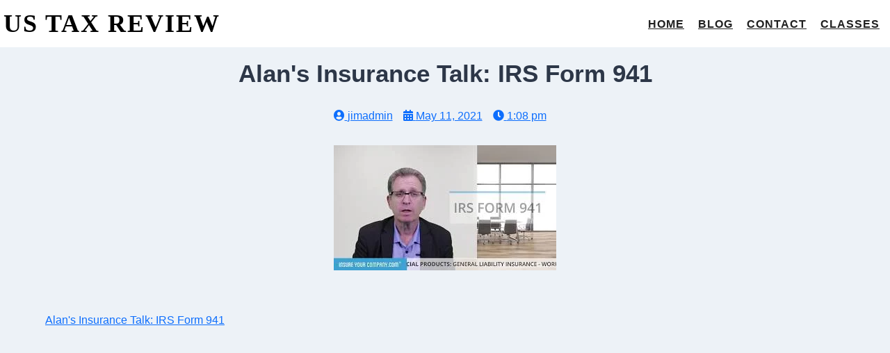

--- FILE ---
content_type: text/html; charset=UTF-8
request_url: https://ustaxreview.org/alans-insurance-talk-irs-form-941/
body_size: 14894
content:
<!DOCTYPE html><html lang="en-US"><head><script data-no-optimize="1">var litespeed_docref=sessionStorage.getItem("litespeed_docref");litespeed_docref&&(Object.defineProperty(document,"referrer",{get:function(){return litespeed_docref}}),sessionStorage.removeItem("litespeed_docref"));</script> <meta charset="UTF-8" /><meta name="viewport" content="width=device-width, initial-scale=1"><link rel="profile" href="https://gmpg.org/xfn/11"><title>Alan&#039;s Insurance Talk: IRS Form 941 &#8211; US Tax Review</title><meta name='robots' content='max-image-preview:large' /><link rel='dns-prefetch' href='//fonts.googleapis.com' /><link rel="alternate" type="application/rss+xml" title="US Tax Review &raquo; Feed" href="https://ustaxreview.org/feed/" /> <script type="litespeed/javascript">var pagelayer_ajaxurl="https://ustaxreview.org/wp-admin/admin-ajax.php?";var pagelayer_global_nonce="fc3bcc19b2";var pagelayer_server_time=1769044323;var pagelayer_is_live="";var pagelayer_facebook_id="";var pagelayer_settings={"post_types":["post","page"],"enable_giver":!1,"max_width":1170,"tablet_breakpoint":780,"mobile_breakpoint":480,"sidebar":!1,"body_font":!1,"color":!1};var pagelayer_recaptch_lang="";var pagelayer_recaptch_version=""</script><link rel="alternate" title="oEmbed (JSON)" type="application/json+oembed" href="https://ustaxreview.org/wp-json/oembed/1.0/embed?url=https%3A%2F%2Fustaxreview.org%2Falans-insurance-talk-irs-form-941%2F" /><link rel="alternate" title="oEmbed (XML)" type="text/xml+oembed" href="https://ustaxreview.org/wp-json/oembed/1.0/embed?url=https%3A%2F%2Fustaxreview.org%2Falans-insurance-talk-irs-form-941%2F&#038;format=xml" /><style id="pagelayer-wow-animation-style" type="text/css">.pagelayer-wow{visibility: hidden;}</style><style id="pagelayer-global-styles" type="text/css">:root{--pagelayer-color-primary:#007bff;--pagelayer-color-secondary:#6c757d;--pagelayer-color-text:#1d1d1d;--pagelayer-color-accent:#61ce70;--pagelayer-font-primary-font-family:Open Sans;--pagelayer-font-secondary-font-family:Roboto;--pagelayer-font-text-font-family:Montserrat;--pagelayer-font-accent-font-family:Poppins;}
.pagelayer-row-stretch-auto > .pagelayer-row-holder, .pagelayer-row-stretch-full > .pagelayer-row-holder.pagelayer-width-auto{ max-width: 1170px; margin-left: auto; margin-right: auto;}
@media (min-width: 781px){
			.pagelayer-hide-desktop{
				display:none !important;
			}
		}

		@media (max-width: 780px) and (min-width: 481px){
			.pagelayer-hide-tablet{
				display:none !important;
			}
			.pagelayer-wp-menu-holder[data-drop_breakpoint="tablet"] .pagelayer-wp_menu-ul{
				display:none;
			}
		}

		@media (max-width: 480px){
			.pagelayer-hide-mobile{
				display:none !important;
			}
			.pagelayer-wp-menu-holder[data-drop_breakpoint="mobile"] .pagelayer-wp_menu-ul{
				display:none;
			}
		}
@media (max-width: 780px){
	[class^="pagelayer-offset-"],
	[class*=" pagelayer-offset-"] {
		margin-left: 0;
	}

	.pagelayer-row .pagelayer-col {
		margin-left: 0;
		width: 100%;
	}
	.pagelayer-row.pagelayer-gutters .pagelayer-col {
		margin-bottom: 16px;
	}
	.pagelayer-first-sm {
		order: -1;
	}
	.pagelayer-last-sm {
		order: 1;
	}
	

}</style><style id='wp-img-auto-sizes-contain-inline-css'>img:is([sizes=auto i],[sizes^="auto," i]){contain-intrinsic-size:3000px 1500px}
/*# sourceURL=wp-img-auto-sizes-contain-inline-css */</style><link data-optimized="2" rel="stylesheet" href="https://ustaxreview.org/wp-content/litespeed/ucss/98db02f35cd016b712c77ee2a04e5548.css?ver=3a042" /><style id='classic-theme-styles-inline-css'>/*! This file is auto-generated */
.wp-block-button__link{color:#fff;background-color:#32373c;border-radius:9999px;box-shadow:none;text-decoration:none;padding:calc(.667em + 2px) calc(1.333em + 2px);font-size:1.125em}.wp-block-file__button{background:#32373c;color:#fff;text-decoration:none}
/*# sourceURL=/wp-includes/css/classic-themes.min.css */</style> <script type="litespeed/javascript" data-src="https://ustaxreview.org/wp-includes/js/jquery/jquery.min.js" id="jquery-core-js"></script> <link rel="https://api.w.org/" href="https://ustaxreview.org/wp-json/" /><link rel="alternate" title="JSON" type="application/json" href="https://ustaxreview.org/wp-json/wp/v2/posts/1198" /><link rel="EditURI" type="application/rsd+xml" title="RSD" href="https://ustaxreview.org/xmlrpc.php?rsd" /><meta name="generator" content="WordPress 6.9" /><link rel="canonical" href="https://ustaxreview.org/alans-insurance-talk-irs-form-941/" /><link rel='shortlink' href='https://ustaxreview.org/?p=1198' /><style id='tldr-dynamic-styles'>.tldr-box {
    background-color: #f9f9f9;
    color: #333333;
    border: 1px solid #dddddd;
    border-radius: 8px;
    padding: 20px;
    margin-top: 20px;
    margin-bottom: 20px;
    width: 100%;
    font-size: 16px;
}
.tldr-box .tldr-title {
    color: #000000;
    font-size: 20px;
    margin-top: 0;
}</style></head><body class="wp-singular post-template-default single single-post postid-1198 single-format-standard wp-theme-newsbook no-sidebar antialiased pagelayer-body"><header class="pagelayer-header"><div pagelayer-id="41tdwhsr05n0fp4g" class="p-41tdwhsr05n0fp4g pagelayer-row pagelayer-row-stretch-full pagelayer-height-default"><style pagelayer-style-id="41tdwhsr05n0fp4g">.p-41tdwhsr05n0fp4g .pagelayer-col-holder{padding: 5px}
.p-41tdwhsr05n0fp4g>.pagelayer-row-holder .pagelayer-col{align-content: center}
.p-41tdwhsr05n0fp4g > .pagelayer-background-overlay{-webkit-transition: all 400ms !important; transition: all 400ms !important}
.p-41tdwhsr05n0fp4g .pagelayer-svg-top .pagelayer-shape-fill{fill:#fff}
.p-41tdwhsr05n0fp4g .pagelayer-row-svg .pagelayer-svg-top{width:100%;height:100px}
.p-41tdwhsr05n0fp4g .pagelayer-svg-bottom .pagelayer-shape-fill{fill:#fff}
.p-41tdwhsr05n0fp4g .pagelayer-row-svg .pagelayer-svg-bottom{width:100%;height:100px}
.p-41tdwhsr05n0fp4g{background: #ffffff;padding-top: 0{81ecc8187cd9f204a302a54a806b0295ac91e13b11d20ddf561b6e16ffd0a4d7}; padding-right: 5{81ecc8187cd9f204a302a54a806b0295ac91e13b11d20ddf561b6e16ffd0a4d7}; padding-bottom: 0{81ecc8187cd9f204a302a54a806b0295ac91e13b11d20ddf561b6e16ffd0a4d7}; padding-left: 5{81ecc8187cd9f204a302a54a806b0295ac91e13b11d20ddf561b6e16ffd0a4d7}}</style><div class="pagelayer-row-holder pagelayer-row pagelayer-auto pagelayer-width-full"><div pagelayer-id="m6fzk69wqtv13pzs" class="p-m6fzk69wqtv13pzs pagelayer-col pagelayer-col-6"><style pagelayer-style-id="m6fzk69wqtv13pzs">.p-m6fzk69wqtv13pzs .pagelayer-col-holder > div:not(:last-child){margin-bottom: 15px}
.p-m6fzk69wqtv13pzs > .pagelayer-background-overlay{-webkit-transition: all 400ms !important; transition: all 400ms !important}</style><div class="pagelayer-col-holder"><div pagelayer-id="3vryqzzvg3tf8s0x" class="p-3vryqzzvg3tf8s0x pagelayer-wp_title"><style pagelayer-style-id="3vryqzzvg3tf8s0x">.p-3vryqzzvg3tf8s0x .pagelayer-wp-title-heading{font-family: Dosis; font-size: 36px !important; font-style:  !important; font-weight: 700 !important; font-variant:  !important; text-decoration-line:  !important; text-decoration-style: Solid !important; line-height: em !important; text-transform: Uppercase !important; letter-spacing: 2px !important; word-spacing: px !important;color:#000000;text-align:left;padding: 0px 0px 0px 0px}</style><div class="pagelayer-wp-title-content"><div class="pagelayer-wp-title-section">
<a href="https://ustaxreview.org" class="pagelayer-wp-title-link pagelayer-ele-link"><div class="pagelayer-wp-title-holder"><div class="pagelayer-wp-title-heading">US Tax Review</div></div>
</a></div><div></div></div></div></div></div><div pagelayer-id="j7t9cvvp4yh5uzax" class="p-j7t9cvvp4yh5uzax pagelayer-col pagelayer-col-6"><style pagelayer-style-id="j7t9cvvp4yh5uzax">.p-j7t9cvvp4yh5uzax .pagelayer-col-holder > div:not(:last-child){margin-bottom: 15px}
.p-j7t9cvvp4yh5uzax > .pagelayer-background-overlay{-webkit-transition: all 400ms !important; transition: all 400ms !important}</style><div class="pagelayer-col-holder"><div pagelayer-id="y3kwfv0dreu8wass" class="p-y3kwfv0dreu8wass pagelayer-wp_menu"><style pagelayer-style-id="y3kwfv0dreu8wass">.p-y3kwfv0dreu8wass .pagelayer-wp_menu-ul{text-align:right}
.p-y3kwfv0dreu8wass .pagelayer-wp-menu-container li.menu-item{list-style: none}
.p-y3kwfv0dreu8wass .pagelayer-wp_menu-ul>li a:first-child{color: #202020}
.p-y3kwfv0dreu8wass .pagelayer-wp_menu-ul>li>a:hover{color: #99ccff}
.p-y3kwfv0dreu8wass .pagelayer-wp_menu-ul>li.pagelayer-active-sub-menu>a:hover{color: #99ccff}
.p-y3kwfv0dreu8wass .pagelayer-menu-hover-background .pagelayer-wp_menu-ul>li:hover{background-color:  }
.p-y3kwfv0dreu8wass .pagelayer-wp_menu-ul>li>a:hover:before{background-color:  ;border-color:}
.p-y3kwfv0dreu8wass .pagelayer-wp_menu-ul>li>a:hover:after{background-color:  ;border-color:}
.p-y3kwfv0dreu8wass .pagelayer-wp_menu-ul>li.pagelayer-active-sub-menu{background-color:  }
.p-y3kwfv0dreu8wass .pagelayer-wp_menu-ul>li.current-menu-item>a{color: #99ccff}
.p-y3kwfv0dreu8wass .pagelayer-wp_menu-ul>li.current-menu-item{background-color:  }
.p-y3kwfv0dreu8wass .pagelayer-wp-menu-container ul li.menu-item > a{font-family:  !important; font-size: px !important; font-style:  !important; font-weight: 700 !important; font-variant:  !important; text-decoration-line:  !important; text-decoration-style: Solid !important; line-height: em !important; text-transform: Uppercase !important; letter-spacing: 1px !important; word-spacing: px !important}
.p-y3kwfv0dreu8wass .pagelayer-wp_menu-ul>li>a{padding-left: 10px;padding-right: 10px;padding-top: 10px;padding-bottom	: 10px}
.p-y3kwfv0dreu8wass .pagelayer-menu-type-horizontal .sub-menu{left:0px}
.p-y3kwfv0dreu8wass .pagelayer-menu-type-horizontal .sub-menu .sub-menu{left:unset;left:100% !important;top:0px}
.p-y3kwfv0dreu8wass .pagelayer-wp-menu-container ul.sub-menu>li a{color: #ffffff}
.p-y3kwfv0dreu8wass .pagelayer-wp-menu-container ul.sub-menu{background-color: #3e8ef7}
.p-y3kwfv0dreu8wass .pagelayer-wp-menu-container ul.sub-menu li a{padding-left: 10px;padding-right: 10px;padding-top: 10px;padding-bottom	: 10px}
.p-y3kwfv0dreu8wass .pagelayer-wp-menu-container .sub-menu a{margin-left: 10px}
.p-y3kwfv0dreu8wass .pagelayer-wp-menu-container .sub-menu .sub-menu a{margin-left: calc(2 * 10px)}
.p-y3kwfv0dreu8wass .pagelayer-primary-menu-bar{text-align:center}
.p-y3kwfv0dreu8wass .pagelayer-primary-menu-bar i{background-color:rgba(62,142,247,0.31);font-size:30px}
.p-y3kwfv0dreu8wass .pagelayer-wp_menu-close i{-webkit-transition: all 600ms !important; transition: all 600ms !important}</style><div class="pagelayer-wp-menu-holder" data-layout="horizontal" data-submenu_ind="caret-down" data-drop_breakpoint="{{drop_breakpoint}}"><div class="pagelayer-primary-menu-bar"><i class="fas fa-bars"></i></div><div class="pagelayer-wp-menu-container pagelayer-menu-type-horizontal pagelayer-menu-hover- slide {{slide_style}}" data-align="right"><div class="pagelayer-wp_menu-close"><i class="fas fa-times"></i></div><div class="menu-yoga-header-menu-container"><ul id="2" class="pagelayer-wp_menu-ul"><li id="menu-item-12" class="menu-item menu-item-type-post_type menu-item-object-page menu-item-home menu-item-12"><a href="https://ustaxreview.org/"><span class="pagelayer-nav-menu-title">Home</span></a><div class="pagelayer-mega-menu pagelayer-mega-editor-12"></div></li><li id="menu-item-13" class="menu-item menu-item-type-post_type menu-item-object-page current_page_parent menu-item-13"><a href="https://ustaxreview.org/blog/"><span class="pagelayer-nav-menu-title">Blog</span></a><div class="pagelayer-mega-menu pagelayer-mega-editor-13"></div></li><li id="menu-item-14" class="menu-item menu-item-type-post_type menu-item-object-page menu-item-14"><a href="https://ustaxreview.org/contact/"><span class="pagelayer-nav-menu-title">Contact</span></a><div class="pagelayer-mega-menu pagelayer-mega-editor-14"></div></li><li id="menu-item-15" class="menu-item menu-item-type-post_type menu-item-object-page menu-item-15"><a href="https://ustaxreview.org/classes/"><span class="pagelayer-nav-menu-title">Classes</span></a><div class="pagelayer-mega-menu pagelayer-mega-editor-15"></div></li></ul></div></div></div></div></div></div></div></div></header><div class="pagelayer-content"><div pagelayer-id="TeNMIn3gRsvsyDZj" class="p-TeNMIn3gRsvsyDZj pagelayer-row pagelayer-row-stretch-auto pagelayer-height-default"><style pagelayer-style-id="TeNMIn3gRsvsyDZj">.p-TeNMIn3gRsvsyDZj .pagelayer-col-holder{padding: 10px}
.p-TeNMIn3gRsvsyDZj > .pagelayer-background-overlay{-webkit-transition: all 400ms !important; transition: all 400ms !important}
.p-TeNMIn3gRsvsyDZj .pagelayer-svg-top .pagelayer-shape-fill{fill:#227bc3}
.p-TeNMIn3gRsvsyDZj .pagelayer-row-svg .pagelayer-svg-top{width:100%;height:100px}
.p-TeNMIn3gRsvsyDZj .pagelayer-svg-bottom .pagelayer-shape-fill{fill:#e44993}
.p-TeNMIn3gRsvsyDZj .pagelayer-row-svg .pagelayer-svg-bottom{width:100%;height:100px}</style><div class="pagelayer-row-holder pagelayer-row pagelayer-auto pagelayer-width-auto"><div pagelayer-id="qyP2XV3ClSd9cEWM" class="p-qyP2XV3ClSd9cEWM pagelayer-col"><style pagelayer-style-id="qyP2XV3ClSd9cEWM">.p-qyP2XV3ClSd9cEWM > .pagelayer-background-overlay{-webkit-transition: all 400ms !important; transition: all 400ms !important}</style><div class="pagelayer-col-holder"><div pagelayer-id="nNt87422AXwZoBQg" class="p-nNt87422AXwZoBQg pagelayer-post_title"><style pagelayer-style-id="nNt87422AXwZoBQg">.p-nNt87422AXwZoBQg .pagelayer-post-title{font-family: ; font-size: 35px !important; font-style:  !important; font-weight: 700 !important; font-variant:  !important; text-decoration-line:  !important; text-decoration-style: solid !important; line-height: em !important; text-transform:  !important; letter-spacing: px !important; word-spacing: px !important}
.p-nNt87422AXwZoBQg{text-align: center}</style><div class="pagelayer-post-title">
Alan&#039;s Insurance Talk: IRS Form 941</div></div></div></div></div></div><div pagelayer-id="6UuOjtSrBDhWOnWG" class="p-6UuOjtSrBDhWOnWG pagelayer-row pagelayer-row-stretch-auto pagelayer-height-default"><style pagelayer-style-id="6UuOjtSrBDhWOnWG">.p-6UuOjtSrBDhWOnWG .pagelayer-col-holder{padding: 10px}
.p-6UuOjtSrBDhWOnWG>.pagelayer-row-holder{max-width: 70{81ecc8187cd9f204a302a54a806b0295ac91e13b11d20ddf561b6e16ffd0a4d7}; margin-left: auto; margin-right: auto}
.p-6UuOjtSrBDhWOnWG > .pagelayer-background-overlay{-webkit-transition: all 400ms !important; transition: all 400ms !important}
.p-6UuOjtSrBDhWOnWG .pagelayer-svg-top .pagelayer-shape-fill{fill:#227bc3}
.p-6UuOjtSrBDhWOnWG .pagelayer-row-svg .pagelayer-svg-top{width:100%;height:100px}
.p-6UuOjtSrBDhWOnWG .pagelayer-svg-bottom .pagelayer-shape-fill{fill:#e44993}
.p-6UuOjtSrBDhWOnWG .pagelayer-row-svg .pagelayer-svg-bottom{width:100%;height:100px}
@media (max-width: 780px) and (min-width: 481px){.p-6UuOjtSrBDhWOnWG>.pagelayer-row-holder{max-width: 85{81ecc8187cd9f204a302a54a806b0295ac91e13b11d20ddf561b6e16ffd0a4d7}; margin-left: auto; margin-right: auto}
}
@media (max-width: 480px){.p-6UuOjtSrBDhWOnWG>.pagelayer-row-holder{max-width: 100{81ecc8187cd9f204a302a54a806b0295ac91e13b11d20ddf561b6e16ffd0a4d7}; margin-left: auto; margin-right: auto}
}</style><div class="pagelayer-row-holder pagelayer-row pagelayer-auto pagelayer-width-fixed"><div pagelayer-id="gzGSF2JVwcPcNUk6" class="p-gzGSF2JVwcPcNUk6 pagelayer-col pagelayer-col-12"><style pagelayer-style-id="gzGSF2JVwcPcNUk6">.p-gzGSF2JVwcPcNUk6 > .pagelayer-background-overlay{-webkit-transition: all 400ms !important; transition: all 400ms !important}</style><div class="pagelayer-col-holder"><div pagelayer-id="gBDuE9nYBu0bIHyv" class="p-gBDuE9nYBu0bIHyv pagelayer-post_info"><style pagelayer-style-id="gBDuE9nYBu0bIHyv">.p-gBDuE9nYBu0bIHyv .pagelayer-post-info-vertical .pagelayer-post-info-list-container{margin-right:15px}
.p-gBDuE9nYBu0bIHyv .pagelayer-post-info-horizontal .pagelayer-post-info-list-container{margin-bottom:15px}
.p-gBDuE9nYBu0bIHyv .pagelayer-post-info-container{text-align:center}</style><div class="pagelayer-post-info-container pagelayer-post-info-vertical"><div pagelayer-id="ZMZjpaTiEc9Ien3t" class="p-ZMZjpaTiEc9Ien3t pagelayer-post_info_list"><div class="pagelayer-post-info-list-container">
<a href="https://ustaxreview.org/author/jimadmin/" class="pagelayer-post-info-list-link">
<span class="pagelayer-post-info-icon">
<span class="fas fa-user-circle"></span>
</span>
<span class="pagelayer-post-info-label pagelayer-author">jimadmin</span>
</a></div></div><div pagelayer-id="xI8gpn9VRfPDkZ0Q" class="p-xI8gpn9VRfPDkZ0Q pagelayer-post_info_list"><div class="pagelayer-post-info-list-container">
<a href="https://ustaxreview.org/2021/05/11/" class="pagelayer-post-info-list-link">
<span class="pagelayer-post-info-icon">
<span class="fas fa-calendar-alt"></span>
</span>
<span class="pagelayer-post-info-label pagelayer-date">May 11, 2021</span>
</a></div></div><div pagelayer-id="LaEZYd9SjEnQHsg3" class="p-LaEZYd9SjEnQHsg3 pagelayer-post_info_list"><div class="pagelayer-post-info-list-container">
<a href="javascript:void(0)" class="pagelayer-post-info-list-link">
<span class="pagelayer-post-info-icon">
<span class="fas fa-clock"></span>
</span>
<span class="pagelayer-post-info-label pagelayer-time">1:08 pm</span>
</a></div></div><div pagelayer-id="9lTHiEQJQqESt6YG" class="p-9lTHiEQJQqESt6YG pagelayer-post_info_list"></div></div></div><div pagelayer-id="NklzzZGW3ve1X8BS" class="p-NklzzZGW3ve1X8BS pagelayer-post_excerpt"><style pagelayer-style-id="NklzzZGW3ve1X8BS">.p-NklzzZGW3ve1X8BS{text-align: left;margin-top: 15px; margin-right: 0px; margin-bottom: 15px; margin-left: 0px}</style></div><div pagelayer-id="sZLiICVhGCbBTx1a" class="p-sZLiICVhGCbBTx1a pagelayer-featured_img"><style pagelayer-style-id="sZLiICVhGCbBTx1a">.p-sZLiICVhGCbBTx1a{text-align: center}
.p-sZLiICVhGCbBTx1a img{filter: blur(0px) brightness(100%) contrast(100%) grayscale(0%) hue-rotate(0deg) opacity(100%) saturate(100%);-webkit-transition: all 400ms; transition: all 400ms}
.p-sZLiICVhGCbBTx1a .pagelayer-featured-caption{color: #0986c0}</style><div class="pagelayer-featured-img"><img data-lazyloaded="1" src="[data-uri]" width="320" height="180" decoding="async" class="pagelayer-img" data-src="https://ustaxreview.org/wp-content/uploads/2021/05/Jqszg3.jpg" title="Jqszg3.jpg" alt="" /></div></div><div pagelayer-id="7JbkxQEvq0skyUUl" class="p-7JbkxQEvq0skyUUl pagelayer-post_content"><style pagelayer-style-id="7JbkxQEvq0skyUUl">.p-7JbkxQEvq0skyUUl{margin-top: 35px; margin-right: 0px; margin-bottom: 35px; margin-left: 0px;font-size: NaNpx !important}</style><div class="entry-content pagelayer-post-excerpt"><a href="https://www.youtube.com/watch?v=i_t8Pq0WwnM">Alan&#39;s Insurance Talk: IRS Form 941</a><br />
<iframe data-lazyloaded="1" src="about:blank" width="480" height="320" data-litespeed-src="https://www.youtube.com/embed/i_t8Pq0WwnM?rel=0" frameborder="0" allowfullscreen="allowfullscreen"></iframe><p><img data-lazyloaded="1" src="[data-uri]" width="320" height="180" decoding="async" style="float:left;margin:0 5px 5px 0;" data-src="https://ustaxreview.org/wp-content/uploads/2021/05/Jqszg3.jpg" />The way the US government collects and reconciles the amount business owners forward for payroll taxes is through IRS Form 941.This form, filed quarterly, lists the gross payroll and the tax you have collected from your employees. Understanding and knowing what these forms are makes you a more knowledgeable business owner!</p></div></div><div pagelayer-id="tvno5FCIKdwGa8IE" class="p-tvno5FCIKdwGa8IE pagelayer-post_info"><style pagelayer-style-id="tvno5FCIKdwGa8IE">.p-tvno5FCIKdwGa8IE .pagelayer-post-info-vertical .pagelayer-post-info-list-container{margin-right:5px}
.p-tvno5FCIKdwGa8IE .pagelayer-post-info-horizontal .pagelayer-post-info-list-container{margin-bottom:5px}
.p-tvno5FCIKdwGa8IE .pagelayer-post-info-container{text-align:left}
.p-tvno5FCIKdwGa8IE .pagelayer-post-info-list-container a{font-family:  !important; font-size: px !important; font-style:  !important; font-weight:  !important; font-variant:  !important; text-decoration-line:  !important; text-decoration-style: Solid !important; line-height: em !important; text-transform:  !important; letter-spacing: px !important; word-spacing: px !important}</style><div class="pagelayer-post-info-container pagelayer-post-info-horizontal"><div pagelayer-id="SwoZ4cxl3XFMLE3l" class="p-SwoZ4cxl3XFMLE3l pagelayer-post_info_list"><div class="pagelayer-post-info-list-container">
<span class="pagelayer-post-info-icon">
</span>
<span class="pagelayer-post-info-before">Category :</span>
<span class="pagelayer-post-info-label pagelayer-terms"> <a href="https://ustaxreview.org/category/irs-forms/"> Irs Forms </a></span></div></div><div pagelayer-id="sgTqNx5LkBHODkrG" class="p-sgTqNx5LkBHODkrG pagelayer-post_info_list"></div></div></div></div></div></div></div><div pagelayer-id="heO1UxRj8lIQZ52M" class="p-heO1UxRj8lIQZ52M pagelayer-row pagelayer-row-stretch-auto pagelayer-height-default"><style pagelayer-style-id="heO1UxRj8lIQZ52M">.p-heO1UxRj8lIQZ52M .pagelayer-col-holder{padding: 10px}
.p-heO1UxRj8lIQZ52M > .pagelayer-background-overlay{-webkit-transition: all 400ms !important; transition: all 400ms !important}
.p-heO1UxRj8lIQZ52M .pagelayer-svg-top .pagelayer-shape-fill{fill:#227bc3}
.p-heO1UxRj8lIQZ52M .pagelayer-row-svg .pagelayer-svg-top{width:100%;height:100px}
.p-heO1UxRj8lIQZ52M .pagelayer-svg-bottom .pagelayer-shape-fill{fill:#e44993}
.p-heO1UxRj8lIQZ52M .pagelayer-row-svg .pagelayer-svg-bottom{width:100%;height:100px}</style><div class="pagelayer-row-holder pagelayer-row pagelayer-auto pagelayer-width-auto"><div pagelayer-id="s3sgObVllcHz0CB7" class="p-s3sgObVllcHz0CB7 pagelayer-col"><style pagelayer-style-id="s3sgObVllcHz0CB7">.p-s3sgObVllcHz0CB7 > .pagelayer-background-overlay{-webkit-transition: all 400ms !important; transition: all 400ms !important}</style><div class="pagelayer-col-holder"><div pagelayer-id="RrRky7duRa9KGmsA" class="p-RrRky7duRa9KGmsA pagelayer-post_nav"><style pagelayer-style-id="RrRky7duRa9KGmsA">.p-RrRky7duRa9KGmsA .pagelayer-post-nav-separator{background-color:#bdbdbd;transform: rotate(20deg);width: 5px}</style><div class="pagelayer-post-nav-container"><div class="pagelayer-prev-post">
<a href="https://ustaxreview.org/tax-attorney-west-jordan-utah-801-676-5506/" rel="prev"><span class="pagelayer-post-nav-icon fa fa-angle-left"></span>
<span class="pagelayer-next-holder">
<span class="pagelayer-post-nav-link"> Previous</span><span class="pagelayer-post-nav-title">Tax Attorney West Jordan Utah &#8211; 801-676-5506</span>
</span></a></div><div class="pagelayer-post-nav-separator"></div><div class="pagelayer-next-post">
<a href="https://ustaxreview.org/how-to-e-file-internal-revenue-service-form-990-long-kind-with-expresstaxfilings/" rel="next"><span class="pagelayer-next-holder">
<span class="pagelayer-post-nav-link"> Next</span><span class="pagelayer-post-nav-title">How to E-File Internal Revenue Service Form 990 (long kind) with ExpressTaxFilings</span>
</span>
<span class="pagelayer-post-nav-icon fa fa-angle-right"></span></a></div></div></div></div></div></div></div><div pagelayer-id="duGtpLrwHkOWbE0m" class="p-duGtpLrwHkOWbE0m pagelayer-row pagelayer-row-stretch-auto pagelayer-height-default"><style pagelayer-style-id="duGtpLrwHkOWbE0m">.p-duGtpLrwHkOWbE0m .pagelayer-col-holder{padding: 10px}
.p-duGtpLrwHkOWbE0m > .pagelayer-background-overlay{-webkit-transition: all 400ms !important; transition: all 400ms !important}
.p-duGtpLrwHkOWbE0m .pagelayer-svg-top .pagelayer-shape-fill{fill:#227bc3}
.p-duGtpLrwHkOWbE0m .pagelayer-row-svg .pagelayer-svg-top{width:100%;height:100px}
.p-duGtpLrwHkOWbE0m .pagelayer-svg-bottom .pagelayer-shape-fill{fill:#e44993}
.p-duGtpLrwHkOWbE0m .pagelayer-row-svg .pagelayer-svg-bottom{width:100%;height:100px}</style><div class="pagelayer-row-holder pagelayer-row pagelayer-auto pagelayer-width-auto"><div pagelayer-id="ad58IjV6dHjcRBmV" class="p-ad58IjV6dHjcRBmV pagelayer-col"><style pagelayer-style-id="ad58IjV6dHjcRBmV">.p-ad58IjV6dHjcRBmV > .pagelayer-background-overlay{-webkit-transition: all 400ms !important; transition: all 400ms !important}</style><div class="pagelayer-col-holder"><div pagelayer-id="bwueyBxPgdNLC1Ec" class="p-bwueyBxPgdNLC1Ec pagelayer-post_comment"><div class="pagelayer-post-comment-container"></div></div></div></div></div></div></div><footer class="pagelayer-footer"><div pagelayer-id="mu9igulz9x299xny" class="p-mu9igulz9x299xny pagelayer-row pagelayer-row-stretch-full pagelayer-height-default"><style pagelayer-style-id="mu9igulz9x299xny">.p-mu9igulz9x299xny .pagelayer-col-holder{padding: 10px}
.p-mu9igulz9x299xny>.pagelayer-row-holder .pagelayer-col{align-content: default}
.p-mu9igulz9x299xny > .pagelayer-background-overlay{-webkit-transition: all 400ms !important; transition: all 400ms !important}
.p-mu9igulz9x299xny .pagelayer-svg-top .pagelayer-shape-fill{fill:#fff}
.p-mu9igulz9x299xny .pagelayer-row-svg .pagelayer-svg-top{width:100%;height:100px}
.p-mu9igulz9x299xny .pagelayer-svg-bottom .pagelayer-shape-fill{fill:#fff}
.p-mu9igulz9x299xny .pagelayer-row-svg .pagelayer-svg-bottom{width:100%;height:100px}
.p-mu9igulz9x299xny{padding-top: 3{81ecc8187cd9f204a302a54a806b0295ac91e13b11d20ddf561b6e16ffd0a4d7}; padding-right: 0{81ecc8187cd9f204a302a54a806b0295ac91e13b11d20ddf561b6e16ffd0a4d7}; padding-bottom: 3{81ecc8187cd9f204a302a54a806b0295ac91e13b11d20ddf561b6e16ffd0a4d7}; padding-left: 0{81ecc8187cd9f204a302a54a806b0295ac91e13b11d20ddf561b6e16ffd0a4d7}}</style><div class="pagelayer-row-holder pagelayer-row pagelayer-auto pagelayer-width-full"><div pagelayer-id="77u59llg7gdy7m58" class="p-77u59llg7gdy7m58 pagelayer-col"><style pagelayer-style-id="77u59llg7gdy7m58">.p-77u59llg7gdy7m58 .pagelayer-col-holder > div:not(:last-child){margin-bottom: 15px}
.p-77u59llg7gdy7m58 > .pagelayer-background-overlay{-webkit-transition: all 400ms !important; transition: all 400ms !important}</style><div class="pagelayer-col-holder"><div pagelayer-id="zfeesp21cun8un4l" class="p-zfeesp21cun8un4l pagelayer-social_grp pagelayer-social-shape-circle fadeInLeft pagelayer-wow pagelayer-anim-slowest"><style pagelayer-style-id="zfeesp21cun8un4l">.p-zfeesp21cun8un4l i{height:1em; width:1em; position: absolute; top: 50%; left: 50%; transform: translate(-50% , -50%)}
.p-zfeesp21cun8un4l .pagelayer-icon-holder{position: relative; min-height: 1em; min-width: 1em;padding: calc(0.5em + 15px);font-size: 14px;background-color: #ffffff !important;-webkit-transition: all 700ms; transition: all 700ms}
.p-zfeesp21cun8un4l{text-align: center;-webkit-animation-delay: 700ms; animation-delay: 700ms}
.p-zfeesp21cun8un4l > div{display: inline-block}
.p-zfeesp21cun8un4l .pagelayer-social{padding: 36px}
.p-zfeesp21cun8un4l .pagelayer-social-fa{font-size: 14px;color: #808080 !important;-webkit-transition: all 700ms; transition: all 700ms}
.p-zfeesp21cun8un4l .pagelayer-icon-holder:hover .pagelayer-social-fa{color: #ffffff !important}
.p-zfeesp21cun8un4l .pagelayer-icon-holder:hover{background-color: #99ccff !important}</style><div pagelayer-id="0gx7151op2x370k2" class="p-0gx7151op2x370k2 pagelayer-social"><div class="pagelayer-icon-holder pagelayer-facebook" data-icon="fa fa-facebook">
<a class="pagelayer-ele-link" href="https://www.facebook.com/sitepad">
<i class="pagelayer-social-fa fa fa-facebook"></i>
</a></div></div><div pagelayer-id="8cen0ygga45k9qgl" class="p-8cen0ygga45k9qgl pagelayer-social"><div class="pagelayer-icon-holder pagelayer-twitter" data-icon="fa fa-twitter">
<a class="pagelayer-ele-link" href="https://twitter.com/sitepad">
<i class="pagelayer-social-fa fa fa-twitter"></i>
</a></div></div><div pagelayer-id="o3vnp3ca31bm2st9" class="p-o3vnp3ca31bm2st9 pagelayer-social"><div class="pagelayer-icon-holder pagelayer-instagram" data-icon="fa fa-instagram">
<a class="pagelayer-ele-link" href="https://www.instagram.com/sitepad">
<i class="pagelayer-social-fa fa fa-instagram"></i>
</a></div></div><div pagelayer-id="coa94ko84shal6oz" class="p-coa94ko84shal6oz pagelayer-social"><div class="pagelayer-icon-holder pagelayer-dribbble" data-icon="fa fa-dribbble">
<a class="pagelayer-ele-link" href="#">
<i class="pagelayer-social-fa fa fa-dribbble"></i>
</a></div></div></div><div pagelayer-id="Wqw7JcriuyaqqekS" class="p-Wqw7JcriuyaqqekS pagelayer-copyright fadeInLeft pagelayer-wow pagelayer-anim-slowest"><style pagelayer-style-id="Wqw7JcriuyaqqekS">.p-Wqw7JcriuyaqqekS .pagelayer-copyright *, .p-Wqw7JcriuyaqqekS .pagelayer-copyright{color:#000000;font-family: Open Sans; font-size: 14px !important; font-style:  !important; font-weight:  !important; font-variant:  !important; text-decoration-line:  !important; text-decoration-style: Solid !important; line-height: em !important; text-transform:  !important; letter-spacing: px !important; word-spacing: px !important}
.p-Wqw7JcriuyaqqekS{-webkit-animation-delay: 700ms; animation-delay: 700ms}</style><div class="pagelayer-copyright">
<a href="https://ustaxreview.org">
© 2020 Tax Doctor | <a href="https://popularfx.com">PopularFX Theme</a>
</a></div></div></div></div></div></div></footer><link rel="preload" href="https://fonts.googleapis.com/css?family=Dosis%3A400%2C700%7COpen%20Sans%3A400" as="fetch" crossorigin="anonymous"><script type="speculationrules">{"prefetch":[{"source":"document","where":{"and":[{"href_matches":"/*"},{"not":{"href_matches":["/wp-*.php","/wp-admin/*","/wp-content/uploads/*","/wp-content/*","/wp-content/plugins/*","/wp-content/themes/newsbook/*","/*\\?(.+)"]}},{"not":{"selector_matches":"a[rel~=\"nofollow\"]"}},{"not":{"selector_matches":".no-prefetch, .no-prefetch a"}}]},"eagerness":"conservative"}]}</script> <style id='global-styles-inline-css'>:root{--wp--preset--aspect-ratio--square: 1;--wp--preset--aspect-ratio--4-3: 4/3;--wp--preset--aspect-ratio--3-4: 3/4;--wp--preset--aspect-ratio--3-2: 3/2;--wp--preset--aspect-ratio--2-3: 2/3;--wp--preset--aspect-ratio--16-9: 16/9;--wp--preset--aspect-ratio--9-16: 9/16;--wp--preset--color--black: #000000;--wp--preset--color--cyan-bluish-gray: #abb8c3;--wp--preset--color--white: #ffffff;--wp--preset--color--pale-pink: #f78da7;--wp--preset--color--vivid-red: #cf2e2e;--wp--preset--color--luminous-vivid-orange: #ff6900;--wp--preset--color--luminous-vivid-amber: #fcb900;--wp--preset--color--light-green-cyan: #7bdcb5;--wp--preset--color--vivid-green-cyan: #00d084;--wp--preset--color--pale-cyan-blue: #8ed1fc;--wp--preset--color--vivid-cyan-blue: #0693e3;--wp--preset--color--vivid-purple: #9b51e0;--wp--preset--gradient--vivid-cyan-blue-to-vivid-purple: linear-gradient(135deg,rgb(6,147,227) 0%,rgb(155,81,224) 100%);--wp--preset--gradient--light-green-cyan-to-vivid-green-cyan: linear-gradient(135deg,rgb(122,220,180) 0%,rgb(0,208,130) 100%);--wp--preset--gradient--luminous-vivid-amber-to-luminous-vivid-orange: linear-gradient(135deg,rgb(252,185,0) 0%,rgb(255,105,0) 100%);--wp--preset--gradient--luminous-vivid-orange-to-vivid-red: linear-gradient(135deg,rgb(255,105,0) 0%,rgb(207,46,46) 100%);--wp--preset--gradient--very-light-gray-to-cyan-bluish-gray: linear-gradient(135deg,rgb(238,238,238) 0%,rgb(169,184,195) 100%);--wp--preset--gradient--cool-to-warm-spectrum: linear-gradient(135deg,rgb(74,234,220) 0%,rgb(151,120,209) 20%,rgb(207,42,186) 40%,rgb(238,44,130) 60%,rgb(251,105,98) 80%,rgb(254,248,76) 100%);--wp--preset--gradient--blush-light-purple: linear-gradient(135deg,rgb(255,206,236) 0%,rgb(152,150,240) 100%);--wp--preset--gradient--blush-bordeaux: linear-gradient(135deg,rgb(254,205,165) 0%,rgb(254,45,45) 50%,rgb(107,0,62) 100%);--wp--preset--gradient--luminous-dusk: linear-gradient(135deg,rgb(255,203,112) 0%,rgb(199,81,192) 50%,rgb(65,88,208) 100%);--wp--preset--gradient--pale-ocean: linear-gradient(135deg,rgb(255,245,203) 0%,rgb(182,227,212) 50%,rgb(51,167,181) 100%);--wp--preset--gradient--electric-grass: linear-gradient(135deg,rgb(202,248,128) 0%,rgb(113,206,126) 100%);--wp--preset--gradient--midnight: linear-gradient(135deg,rgb(2,3,129) 0%,rgb(40,116,252) 100%);--wp--preset--font-size--small: 13px;--wp--preset--font-size--medium: 20px;--wp--preset--font-size--large: 36px;--wp--preset--font-size--x-large: 42px;--wp--preset--spacing--20: 0.44rem;--wp--preset--spacing--30: 0.67rem;--wp--preset--spacing--40: 1rem;--wp--preset--spacing--50: 1.5rem;--wp--preset--spacing--60: 2.25rem;--wp--preset--spacing--70: 3.38rem;--wp--preset--spacing--80: 5.06rem;--wp--preset--shadow--natural: 6px 6px 9px rgba(0, 0, 0, 0.2);--wp--preset--shadow--deep: 12px 12px 50px rgba(0, 0, 0, 0.4);--wp--preset--shadow--sharp: 6px 6px 0px rgba(0, 0, 0, 0.2);--wp--preset--shadow--outlined: 6px 6px 0px -3px rgb(255, 255, 255), 6px 6px rgb(0, 0, 0);--wp--preset--shadow--crisp: 6px 6px 0px rgb(0, 0, 0);}:where(.is-layout-flex){gap: 0.5em;}:where(.is-layout-grid){gap: 0.5em;}body .is-layout-flex{display: flex;}.is-layout-flex{flex-wrap: wrap;align-items: center;}.is-layout-flex > :is(*, div){margin: 0;}body .is-layout-grid{display: grid;}.is-layout-grid > :is(*, div){margin: 0;}:where(.wp-block-columns.is-layout-flex){gap: 2em;}:where(.wp-block-columns.is-layout-grid){gap: 2em;}:where(.wp-block-post-template.is-layout-flex){gap: 1.25em;}:where(.wp-block-post-template.is-layout-grid){gap: 1.25em;}.has-black-color{color: var(--wp--preset--color--black) !important;}.has-cyan-bluish-gray-color{color: var(--wp--preset--color--cyan-bluish-gray) !important;}.has-white-color{color: var(--wp--preset--color--white) !important;}.has-pale-pink-color{color: var(--wp--preset--color--pale-pink) !important;}.has-vivid-red-color{color: var(--wp--preset--color--vivid-red) !important;}.has-luminous-vivid-orange-color{color: var(--wp--preset--color--luminous-vivid-orange) !important;}.has-luminous-vivid-amber-color{color: var(--wp--preset--color--luminous-vivid-amber) !important;}.has-light-green-cyan-color{color: var(--wp--preset--color--light-green-cyan) !important;}.has-vivid-green-cyan-color{color: var(--wp--preset--color--vivid-green-cyan) !important;}.has-pale-cyan-blue-color{color: var(--wp--preset--color--pale-cyan-blue) !important;}.has-vivid-cyan-blue-color{color: var(--wp--preset--color--vivid-cyan-blue) !important;}.has-vivid-purple-color{color: var(--wp--preset--color--vivid-purple) !important;}.has-black-background-color{background-color: var(--wp--preset--color--black) !important;}.has-cyan-bluish-gray-background-color{background-color: var(--wp--preset--color--cyan-bluish-gray) !important;}.has-white-background-color{background-color: var(--wp--preset--color--white) !important;}.has-pale-pink-background-color{background-color: var(--wp--preset--color--pale-pink) !important;}.has-vivid-red-background-color{background-color: var(--wp--preset--color--vivid-red) !important;}.has-luminous-vivid-orange-background-color{background-color: var(--wp--preset--color--luminous-vivid-orange) !important;}.has-luminous-vivid-amber-background-color{background-color: var(--wp--preset--color--luminous-vivid-amber) !important;}.has-light-green-cyan-background-color{background-color: var(--wp--preset--color--light-green-cyan) !important;}.has-vivid-green-cyan-background-color{background-color: var(--wp--preset--color--vivid-green-cyan) !important;}.has-pale-cyan-blue-background-color{background-color: var(--wp--preset--color--pale-cyan-blue) !important;}.has-vivid-cyan-blue-background-color{background-color: var(--wp--preset--color--vivid-cyan-blue) !important;}.has-vivid-purple-background-color{background-color: var(--wp--preset--color--vivid-purple) !important;}.has-black-border-color{border-color: var(--wp--preset--color--black) !important;}.has-cyan-bluish-gray-border-color{border-color: var(--wp--preset--color--cyan-bluish-gray) !important;}.has-white-border-color{border-color: var(--wp--preset--color--white) !important;}.has-pale-pink-border-color{border-color: var(--wp--preset--color--pale-pink) !important;}.has-vivid-red-border-color{border-color: var(--wp--preset--color--vivid-red) !important;}.has-luminous-vivid-orange-border-color{border-color: var(--wp--preset--color--luminous-vivid-orange) !important;}.has-luminous-vivid-amber-border-color{border-color: var(--wp--preset--color--luminous-vivid-amber) !important;}.has-light-green-cyan-border-color{border-color: var(--wp--preset--color--light-green-cyan) !important;}.has-vivid-green-cyan-border-color{border-color: var(--wp--preset--color--vivid-green-cyan) !important;}.has-pale-cyan-blue-border-color{border-color: var(--wp--preset--color--pale-cyan-blue) !important;}.has-vivid-cyan-blue-border-color{border-color: var(--wp--preset--color--vivid-cyan-blue) !important;}.has-vivid-purple-border-color{border-color: var(--wp--preset--color--vivid-purple) !important;}.has-vivid-cyan-blue-to-vivid-purple-gradient-background{background: var(--wp--preset--gradient--vivid-cyan-blue-to-vivid-purple) !important;}.has-light-green-cyan-to-vivid-green-cyan-gradient-background{background: var(--wp--preset--gradient--light-green-cyan-to-vivid-green-cyan) !important;}.has-luminous-vivid-amber-to-luminous-vivid-orange-gradient-background{background: var(--wp--preset--gradient--luminous-vivid-amber-to-luminous-vivid-orange) !important;}.has-luminous-vivid-orange-to-vivid-red-gradient-background{background: var(--wp--preset--gradient--luminous-vivid-orange-to-vivid-red) !important;}.has-very-light-gray-to-cyan-bluish-gray-gradient-background{background: var(--wp--preset--gradient--very-light-gray-to-cyan-bluish-gray) !important;}.has-cool-to-warm-spectrum-gradient-background{background: var(--wp--preset--gradient--cool-to-warm-spectrum) !important;}.has-blush-light-purple-gradient-background{background: var(--wp--preset--gradient--blush-light-purple) !important;}.has-blush-bordeaux-gradient-background{background: var(--wp--preset--gradient--blush-bordeaux) !important;}.has-luminous-dusk-gradient-background{background: var(--wp--preset--gradient--luminous-dusk) !important;}.has-pale-ocean-gradient-background{background: var(--wp--preset--gradient--pale-ocean) !important;}.has-electric-grass-gradient-background{background: var(--wp--preset--gradient--electric-grass) !important;}.has-midnight-gradient-background{background: var(--wp--preset--gradient--midnight) !important;}.has-small-font-size{font-size: var(--wp--preset--font-size--small) !important;}.has-medium-font-size{font-size: var(--wp--preset--font-size--medium) !important;}.has-large-font-size{font-size: var(--wp--preset--font-size--large) !important;}.has-x-large-font-size{font-size: var(--wp--preset--font-size--x-large) !important;}
/*# sourceURL=global-styles-inline-css */</style> <script data-no-optimize="1">window.lazyLoadOptions=Object.assign({},{threshold:300},window.lazyLoadOptions||{});!function(t,e){"object"==typeof exports&&"undefined"!=typeof module?module.exports=e():"function"==typeof define&&define.amd?define(e):(t="undefined"!=typeof globalThis?globalThis:t||self).LazyLoad=e()}(this,function(){"use strict";function e(){return(e=Object.assign||function(t){for(var e=1;e<arguments.length;e++){var n,a=arguments[e];for(n in a)Object.prototype.hasOwnProperty.call(a,n)&&(t[n]=a[n])}return t}).apply(this,arguments)}function o(t){return e({},at,t)}function l(t,e){return t.getAttribute(gt+e)}function c(t){return l(t,vt)}function s(t,e){return function(t,e,n){e=gt+e;null!==n?t.setAttribute(e,n):t.removeAttribute(e)}(t,vt,e)}function i(t){return s(t,null),0}function r(t){return null===c(t)}function u(t){return c(t)===_t}function d(t,e,n,a){t&&(void 0===a?void 0===n?t(e):t(e,n):t(e,n,a))}function f(t,e){et?t.classList.add(e):t.className+=(t.className?" ":"")+e}function _(t,e){et?t.classList.remove(e):t.className=t.className.replace(new RegExp("(^|\\s+)"+e+"(\\s+|$)")," ").replace(/^\s+/,"").replace(/\s+$/,"")}function g(t){return t.llTempImage}function v(t,e){!e||(e=e._observer)&&e.unobserve(t)}function b(t,e){t&&(t.loadingCount+=e)}function p(t,e){t&&(t.toLoadCount=e)}function n(t){for(var e,n=[],a=0;e=t.children[a];a+=1)"SOURCE"===e.tagName&&n.push(e);return n}function h(t,e){(t=t.parentNode)&&"PICTURE"===t.tagName&&n(t).forEach(e)}function a(t,e){n(t).forEach(e)}function m(t){return!!t[lt]}function E(t){return t[lt]}function I(t){return delete t[lt]}function y(e,t){var n;m(e)||(n={},t.forEach(function(t){n[t]=e.getAttribute(t)}),e[lt]=n)}function L(a,t){var o;m(a)&&(o=E(a),t.forEach(function(t){var e,n;e=a,(t=o[n=t])?e.setAttribute(n,t):e.removeAttribute(n)}))}function k(t,e,n){f(t,e.class_loading),s(t,st),n&&(b(n,1),d(e.callback_loading,t,n))}function A(t,e,n){n&&t.setAttribute(e,n)}function O(t,e){A(t,rt,l(t,e.data_sizes)),A(t,it,l(t,e.data_srcset)),A(t,ot,l(t,e.data_src))}function w(t,e,n){var a=l(t,e.data_bg_multi),o=l(t,e.data_bg_multi_hidpi);(a=nt&&o?o:a)&&(t.style.backgroundImage=a,n=n,f(t=t,(e=e).class_applied),s(t,dt),n&&(e.unobserve_completed&&v(t,e),d(e.callback_applied,t,n)))}function x(t,e){!e||0<e.loadingCount||0<e.toLoadCount||d(t.callback_finish,e)}function M(t,e,n){t.addEventListener(e,n),t.llEvLisnrs[e]=n}function N(t){return!!t.llEvLisnrs}function z(t){if(N(t)){var e,n,a=t.llEvLisnrs;for(e in a){var o=a[e];n=e,o=o,t.removeEventListener(n,o)}delete t.llEvLisnrs}}function C(t,e,n){var a;delete t.llTempImage,b(n,-1),(a=n)&&--a.toLoadCount,_(t,e.class_loading),e.unobserve_completed&&v(t,n)}function R(i,r,c){var l=g(i)||i;N(l)||function(t,e,n){N(t)||(t.llEvLisnrs={});var a="VIDEO"===t.tagName?"loadeddata":"load";M(t,a,e),M(t,"error",n)}(l,function(t){var e,n,a,o;n=r,a=c,o=u(e=i),C(e,n,a),f(e,n.class_loaded),s(e,ut),d(n.callback_loaded,e,a),o||x(n,a),z(l)},function(t){var e,n,a,o;n=r,a=c,o=u(e=i),C(e,n,a),f(e,n.class_error),s(e,ft),d(n.callback_error,e,a),o||x(n,a),z(l)})}function T(t,e,n){var a,o,i,r,c;t.llTempImage=document.createElement("IMG"),R(t,e,n),m(c=t)||(c[lt]={backgroundImage:c.style.backgroundImage}),i=n,r=l(a=t,(o=e).data_bg),c=l(a,o.data_bg_hidpi),(r=nt&&c?c:r)&&(a.style.backgroundImage='url("'.concat(r,'")'),g(a).setAttribute(ot,r),k(a,o,i)),w(t,e,n)}function G(t,e,n){var a;R(t,e,n),a=e,e=n,(t=Et[(n=t).tagName])&&(t(n,a),k(n,a,e))}function D(t,e,n){var a;a=t,(-1<It.indexOf(a.tagName)?G:T)(t,e,n)}function S(t,e,n){var a;t.setAttribute("loading","lazy"),R(t,e,n),a=e,(e=Et[(n=t).tagName])&&e(n,a),s(t,_t)}function V(t){t.removeAttribute(ot),t.removeAttribute(it),t.removeAttribute(rt)}function j(t){h(t,function(t){L(t,mt)}),L(t,mt)}function F(t){var e;(e=yt[t.tagName])?e(t):m(e=t)&&(t=E(e),e.style.backgroundImage=t.backgroundImage)}function P(t,e){var n;F(t),n=e,r(e=t)||u(e)||(_(e,n.class_entered),_(e,n.class_exited),_(e,n.class_applied),_(e,n.class_loading),_(e,n.class_loaded),_(e,n.class_error)),i(t),I(t)}function U(t,e,n,a){var o;n.cancel_on_exit&&(c(t)!==st||"IMG"===t.tagName&&(z(t),h(o=t,function(t){V(t)}),V(o),j(t),_(t,n.class_loading),b(a,-1),i(t),d(n.callback_cancel,t,e,a)))}function $(t,e,n,a){var o,i,r=(i=t,0<=bt.indexOf(c(i)));s(t,"entered"),f(t,n.class_entered),_(t,n.class_exited),o=t,i=a,n.unobserve_entered&&v(o,i),d(n.callback_enter,t,e,a),r||D(t,n,a)}function q(t){return t.use_native&&"loading"in HTMLImageElement.prototype}function H(t,o,i){t.forEach(function(t){return(a=t).isIntersecting||0<a.intersectionRatio?$(t.target,t,o,i):(e=t.target,n=t,a=o,t=i,void(r(e)||(f(e,a.class_exited),U(e,n,a,t),d(a.callback_exit,e,n,t))));var e,n,a})}function B(e,n){var t;tt&&!q(e)&&(n._observer=new IntersectionObserver(function(t){H(t,e,n)},{root:(t=e).container===document?null:t.container,rootMargin:t.thresholds||t.threshold+"px"}))}function J(t){return Array.prototype.slice.call(t)}function K(t){return t.container.querySelectorAll(t.elements_selector)}function Q(t){return c(t)===ft}function W(t,e){return e=t||K(e),J(e).filter(r)}function X(e,t){var n;(n=K(e),J(n).filter(Q)).forEach(function(t){_(t,e.class_error),i(t)}),t.update()}function t(t,e){var n,a,t=o(t);this._settings=t,this.loadingCount=0,B(t,this),n=t,a=this,Y&&window.addEventListener("online",function(){X(n,a)}),this.update(e)}var Y="undefined"!=typeof window,Z=Y&&!("onscroll"in window)||"undefined"!=typeof navigator&&/(gle|ing|ro)bot|crawl|spider/i.test(navigator.userAgent),tt=Y&&"IntersectionObserver"in window,et=Y&&"classList"in document.createElement("p"),nt=Y&&1<window.devicePixelRatio,at={elements_selector:".lazy",container:Z||Y?document:null,threshold:300,thresholds:null,data_src:"src",data_srcset:"srcset",data_sizes:"sizes",data_bg:"bg",data_bg_hidpi:"bg-hidpi",data_bg_multi:"bg-multi",data_bg_multi_hidpi:"bg-multi-hidpi",data_poster:"poster",class_applied:"applied",class_loading:"litespeed-loading",class_loaded:"litespeed-loaded",class_error:"error",class_entered:"entered",class_exited:"exited",unobserve_completed:!0,unobserve_entered:!1,cancel_on_exit:!0,callback_enter:null,callback_exit:null,callback_applied:null,callback_loading:null,callback_loaded:null,callback_error:null,callback_finish:null,callback_cancel:null,use_native:!1},ot="src",it="srcset",rt="sizes",ct="poster",lt="llOriginalAttrs",st="loading",ut="loaded",dt="applied",ft="error",_t="native",gt="data-",vt="ll-status",bt=[st,ut,dt,ft],pt=[ot],ht=[ot,ct],mt=[ot,it,rt],Et={IMG:function(t,e){h(t,function(t){y(t,mt),O(t,e)}),y(t,mt),O(t,e)},IFRAME:function(t,e){y(t,pt),A(t,ot,l(t,e.data_src))},VIDEO:function(t,e){a(t,function(t){y(t,pt),A(t,ot,l(t,e.data_src))}),y(t,ht),A(t,ct,l(t,e.data_poster)),A(t,ot,l(t,e.data_src)),t.load()}},It=["IMG","IFRAME","VIDEO"],yt={IMG:j,IFRAME:function(t){L(t,pt)},VIDEO:function(t){a(t,function(t){L(t,pt)}),L(t,ht),t.load()}},Lt=["IMG","IFRAME","VIDEO"];return t.prototype={update:function(t){var e,n,a,o=this._settings,i=W(t,o);{if(p(this,i.length),!Z&&tt)return q(o)?(e=o,n=this,i.forEach(function(t){-1!==Lt.indexOf(t.tagName)&&S(t,e,n)}),void p(n,0)):(t=this._observer,o=i,t.disconnect(),a=t,void o.forEach(function(t){a.observe(t)}));this.loadAll(i)}},destroy:function(){this._observer&&this._observer.disconnect(),K(this._settings).forEach(function(t){I(t)}),delete this._observer,delete this._settings,delete this.loadingCount,delete this.toLoadCount},loadAll:function(t){var e=this,n=this._settings;W(t,n).forEach(function(t){v(t,e),D(t,n,e)})},restoreAll:function(){var e=this._settings;K(e).forEach(function(t){P(t,e)})}},t.load=function(t,e){e=o(e);D(t,e)},t.resetStatus=function(t){i(t)},t}),function(t,e){"use strict";function n(){e.body.classList.add("litespeed_lazyloaded")}function a(){console.log("[LiteSpeed] Start Lazy Load"),o=new LazyLoad(Object.assign({},t.lazyLoadOptions||{},{elements_selector:"[data-lazyloaded]",callback_finish:n})),i=function(){o.update()},t.MutationObserver&&new MutationObserver(i).observe(e.documentElement,{childList:!0,subtree:!0,attributes:!0})}var o,i;t.addEventListener?t.addEventListener("load",a,!1):t.attachEvent("onload",a)}(window,document);</script><script data-no-optimize="1">window.litespeed_ui_events=window.litespeed_ui_events||["mouseover","click","keydown","wheel","touchmove","touchstart"];var urlCreator=window.URL||window.webkitURL;function litespeed_load_delayed_js_force(){console.log("[LiteSpeed] Start Load JS Delayed"),litespeed_ui_events.forEach(e=>{window.removeEventListener(e,litespeed_load_delayed_js_force,{passive:!0})}),document.querySelectorAll("iframe[data-litespeed-src]").forEach(e=>{e.setAttribute("src",e.getAttribute("data-litespeed-src"))}),"loading"==document.readyState?window.addEventListener("DOMContentLoaded",litespeed_load_delayed_js):litespeed_load_delayed_js()}litespeed_ui_events.forEach(e=>{window.addEventListener(e,litespeed_load_delayed_js_force,{passive:!0})});async function litespeed_load_delayed_js(){let t=[];for(var d in document.querySelectorAll('script[type="litespeed/javascript"]').forEach(e=>{t.push(e)}),t)await new Promise(e=>litespeed_load_one(t[d],e));document.dispatchEvent(new Event("DOMContentLiteSpeedLoaded")),window.dispatchEvent(new Event("DOMContentLiteSpeedLoaded"))}function litespeed_load_one(t,e){console.log("[LiteSpeed] Load ",t);var d=document.createElement("script");d.addEventListener("load",e),d.addEventListener("error",e),t.getAttributeNames().forEach(e=>{"type"!=e&&d.setAttribute("data-src"==e?"src":e,t.getAttribute(e))});let a=!(d.type="text/javascript");!d.src&&t.textContent&&(d.src=litespeed_inline2src(t.textContent),a=!0),t.after(d),t.remove(),a&&e()}function litespeed_inline2src(t){try{var d=urlCreator.createObjectURL(new Blob([t.replace(/^(?:<!--)?(.*?)(?:-->)?$/gm,"$1")],{type:"text/javascript"}))}catch(e){d="data:text/javascript;base64,"+btoa(t.replace(/^(?:<!--)?(.*?)(?:-->)?$/gm,"$1"))}return d}</script><script data-no-optimize="1">var litespeed_vary=document.cookie.replace(/(?:(?:^|.*;\s*)_lscache_vary\s*\=\s*([^;]*).*$)|^.*$/,"");litespeed_vary||fetch("/wp-content/plugins/litespeed-cache/guest.vary.php",{method:"POST",cache:"no-cache",redirect:"follow"}).then(e=>e.json()).then(e=>{console.log(e),e.hasOwnProperty("reload")&&"yes"==e.reload&&(sessionStorage.setItem("litespeed_docref",document.referrer),window.location.reload(!0))});</script><script data-optimized="1" type="litespeed/javascript" data-src="https://ustaxreview.org/wp-content/litespeed/js/56fde05993b6174820a1c263856d705a.js?ver=3a042"></script></body></html>
<!-- Page optimized by LiteSpeed Cache @2026-01-22 01:12:03 -->

<!-- Page cached by LiteSpeed Cache 7.7 on 2026-01-22 01:12:03 -->
<!-- Guest Mode -->
<!-- QUIC.cloud CCSS loaded ✅ /ccss/ab7dfc80617b905fc42008faf721d5ee.css -->
<!-- QUIC.cloud CCSS bypassed due to generation error ❌ -->
<!-- QUIC.cloud UCSS loaded ✅ /ucss/98db02f35cd016b712c77ee2a04e5548.css -->